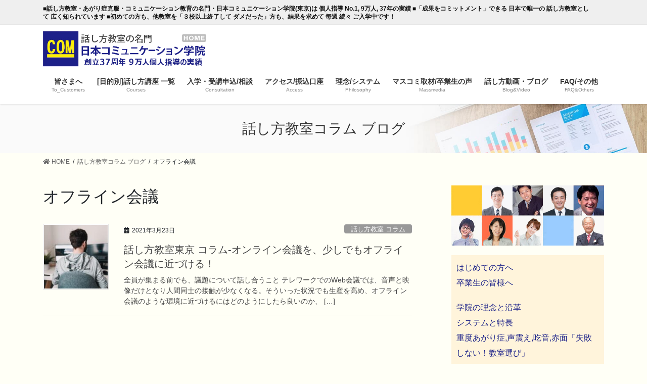

--- FILE ---
content_type: text/html; charset=UTF-8
request_url: https://www.comgakuin.jp/daily_news-tag/offline-kaigi/
body_size: 16385
content:
<!DOCTYPE html>
<html lang="ja">
<head>
<meta charset="utf-8">
<meta http-equiv="X-UA-Compatible" content="IE=edge">
<meta name="viewport" content="width=device-width, initial-scale=1">
<title>オフライン会議 | 日本コミュニケーション学院(東京)</title>
<meta name='robots' content='max-image-preview:large' />
<meta name="keywords" content="会議,話し方教室,話し方,オンライン,オフライン,議題,話し合う,理解,音声,確認,ウェブ会議" />

<!-- All in One SEO Pack 2.12.1 by Michael Torbert of Semper Fi Web Design[186,220] -->
<link rel="canonical" href="https://www.comgakuin.jp/daily_news-tag/offline-kaigi/" />
			<script type="text/javascript" >
				window.ga=window.ga||function(){(ga.q=ga.q||[]).push(arguments)};ga.l=+new Date;
				ga('create', 'UA-5097140-2', 'auto');
				// Plugins
				
				ga('send', 'pageview');
			</script>
			<script async src="https://www.google-analytics.com/analytics.js"></script>
			<!-- /all in one seo pack -->
<link rel='dns-prefetch' href='//webfonts.xserver.jp' />
<link rel='dns-prefetch' href='//static.addtoany.com' />
<link rel='dns-prefetch' href='//s.w.org' />
<link rel="alternate" type="application/rss+xml" title="日本コミュニケーション学院(東京) &raquo; フィード" href="https://www.comgakuin.jp/feed/" />
<link rel="alternate" type="application/rss+xml" title="日本コミュニケーション学院(東京) &raquo; オフライン会議 タグ のフィード" href="https://www.comgakuin.jp/daily_news-tag/offline-kaigi/feed/" />
<meta name="description" content="オフライン会議 について 日本コミュニケーション学院(東京) ■話し方教室・あがり症克服・コミュニケーション教育の名門・日本コミュニケーション学院(東京)は 個人指導 No.1, 9万人, 37年の実績 ■「成果をコミットメント」できる 日本で唯一の 話し方教室として 広く知られています ■初めての方も、他教室を「３校以上終了して ダメだった」方も、結果を求めて 毎週 続々 ご入学中です！" /><script type="text/javascript">
window._wpemojiSettings = {"baseUrl":"https:\/\/s.w.org\/images\/core\/emoji\/13.1.0\/72x72\/","ext":".png","svgUrl":"https:\/\/s.w.org\/images\/core\/emoji\/13.1.0\/svg\/","svgExt":".svg","source":{"concatemoji":"https:\/\/www.comgakuin.jp\/wp-includes\/js\/wp-emoji-release.min.js?ver=5.9.12"}};
/*! This file is auto-generated */
!function(e,a,t){var n,r,o,i=a.createElement("canvas"),p=i.getContext&&i.getContext("2d");function s(e,t){var a=String.fromCharCode;p.clearRect(0,0,i.width,i.height),p.fillText(a.apply(this,e),0,0);e=i.toDataURL();return p.clearRect(0,0,i.width,i.height),p.fillText(a.apply(this,t),0,0),e===i.toDataURL()}function c(e){var t=a.createElement("script");t.src=e,t.defer=t.type="text/javascript",a.getElementsByTagName("head")[0].appendChild(t)}for(o=Array("flag","emoji"),t.supports={everything:!0,everythingExceptFlag:!0},r=0;r<o.length;r++)t.supports[o[r]]=function(e){if(!p||!p.fillText)return!1;switch(p.textBaseline="top",p.font="600 32px Arial",e){case"flag":return s([127987,65039,8205,9895,65039],[127987,65039,8203,9895,65039])?!1:!s([55356,56826,55356,56819],[55356,56826,8203,55356,56819])&&!s([55356,57332,56128,56423,56128,56418,56128,56421,56128,56430,56128,56423,56128,56447],[55356,57332,8203,56128,56423,8203,56128,56418,8203,56128,56421,8203,56128,56430,8203,56128,56423,8203,56128,56447]);case"emoji":return!s([10084,65039,8205,55357,56613],[10084,65039,8203,55357,56613])}return!1}(o[r]),t.supports.everything=t.supports.everything&&t.supports[o[r]],"flag"!==o[r]&&(t.supports.everythingExceptFlag=t.supports.everythingExceptFlag&&t.supports[o[r]]);t.supports.everythingExceptFlag=t.supports.everythingExceptFlag&&!t.supports.flag,t.DOMReady=!1,t.readyCallback=function(){t.DOMReady=!0},t.supports.everything||(n=function(){t.readyCallback()},a.addEventListener?(a.addEventListener("DOMContentLoaded",n,!1),e.addEventListener("load",n,!1)):(e.attachEvent("onload",n),a.attachEvent("onreadystatechange",function(){"complete"===a.readyState&&t.readyCallback()})),(n=t.source||{}).concatemoji?c(n.concatemoji):n.wpemoji&&n.twemoji&&(c(n.twemoji),c(n.wpemoji)))}(window,document,window._wpemojiSettings);
</script>
<style type="text/css">
img.wp-smiley,
img.emoji {
	display: inline !important;
	border: none !important;
	box-shadow: none !important;
	height: 1em !important;
	width: 1em !important;
	margin: 0 0.07em !important;
	vertical-align: -0.1em !important;
	background: none !important;
	padding: 0 !important;
}
</style>
	<link rel='stylesheet' id='vkExUnit_common_style-css'  href='https://www.comgakuin.jp/wp-content/plugins/vk-all-in-one-expansion-unit/assets/css/vkExUnit_style.css?ver=9.69.2.0' type='text/css' media='all' />
<style id='vkExUnit_common_style-inline-css' type='text/css'>
:root {--ver_page_top_button_url:url(https://www.comgakuin.jp/wp-content/plugins/vk-all-in-one-expansion-unit/assets/images/to-top-btn-icon.svg);}@font-face {font-weight: normal;font-style: normal;font-family: "vk_sns";src: url("https://www.comgakuin.jp/wp-content/plugins/vk-all-in-one-expansion-unit/inc/sns/icons/fonts/vk_sns.eot?-bq20cj");src: url("https://www.comgakuin.jp/wp-content/plugins/vk-all-in-one-expansion-unit/inc/sns/icons/fonts/vk_sns.eot?#iefix-bq20cj") format("embedded-opentype"),url("https://www.comgakuin.jp/wp-content/plugins/vk-all-in-one-expansion-unit/inc/sns/icons/fonts/vk_sns.woff?-bq20cj") format("woff"),url("https://www.comgakuin.jp/wp-content/plugins/vk-all-in-one-expansion-unit/inc/sns/icons/fonts/vk_sns.ttf?-bq20cj") format("truetype"),url("https://www.comgakuin.jp/wp-content/plugins/vk-all-in-one-expansion-unit/inc/sns/icons/fonts/vk_sns.svg?-bq20cj#vk_sns") format("svg");}
</style>
<link rel='stylesheet' id='wp-block-library-css'  href='https://www.comgakuin.jp/wp-includes/css/dist/block-library/style.min.css?ver=5.9.12' type='text/css' media='all' />
<style id='wp-block-library-inline-css' type='text/css'>
.has-text-align-justify{text-align:justify;}
</style>
<link rel='stylesheet' id='mediaelement-css'  href='https://www.comgakuin.jp/wp-includes/js/mediaelement/mediaelementplayer-legacy.min.css?ver=4.2.16' type='text/css' media='all' />
<link rel='stylesheet' id='wp-mediaelement-css'  href='https://www.comgakuin.jp/wp-includes/js/mediaelement/wp-mediaelement.min.css?ver=5.9.12' type='text/css' media='all' />
<style id='global-styles-inline-css' type='text/css'>
body{--wp--preset--color--black: #000000;--wp--preset--color--cyan-bluish-gray: #abb8c3;--wp--preset--color--white: #ffffff;--wp--preset--color--pale-pink: #f78da7;--wp--preset--color--vivid-red: #cf2e2e;--wp--preset--color--luminous-vivid-orange: #ff6900;--wp--preset--color--luminous-vivid-amber: #fcb900;--wp--preset--color--light-green-cyan: #7bdcb5;--wp--preset--color--vivid-green-cyan: #00d084;--wp--preset--color--pale-cyan-blue: #8ed1fc;--wp--preset--color--vivid-cyan-blue: #0693e3;--wp--preset--color--vivid-purple: #9b51e0;--wp--preset--gradient--vivid-cyan-blue-to-vivid-purple: linear-gradient(135deg,rgba(6,147,227,1) 0%,rgb(155,81,224) 100%);--wp--preset--gradient--light-green-cyan-to-vivid-green-cyan: linear-gradient(135deg,rgb(122,220,180) 0%,rgb(0,208,130) 100%);--wp--preset--gradient--luminous-vivid-amber-to-luminous-vivid-orange: linear-gradient(135deg,rgba(252,185,0,1) 0%,rgba(255,105,0,1) 100%);--wp--preset--gradient--luminous-vivid-orange-to-vivid-red: linear-gradient(135deg,rgba(255,105,0,1) 0%,rgb(207,46,46) 100%);--wp--preset--gradient--very-light-gray-to-cyan-bluish-gray: linear-gradient(135deg,rgb(238,238,238) 0%,rgb(169,184,195) 100%);--wp--preset--gradient--cool-to-warm-spectrum: linear-gradient(135deg,rgb(74,234,220) 0%,rgb(151,120,209) 20%,rgb(207,42,186) 40%,rgb(238,44,130) 60%,rgb(251,105,98) 80%,rgb(254,248,76) 100%);--wp--preset--gradient--blush-light-purple: linear-gradient(135deg,rgb(255,206,236) 0%,rgb(152,150,240) 100%);--wp--preset--gradient--blush-bordeaux: linear-gradient(135deg,rgb(254,205,165) 0%,rgb(254,45,45) 50%,rgb(107,0,62) 100%);--wp--preset--gradient--luminous-dusk: linear-gradient(135deg,rgb(255,203,112) 0%,rgb(199,81,192) 50%,rgb(65,88,208) 100%);--wp--preset--gradient--pale-ocean: linear-gradient(135deg,rgb(255,245,203) 0%,rgb(182,227,212) 50%,rgb(51,167,181) 100%);--wp--preset--gradient--electric-grass: linear-gradient(135deg,rgb(202,248,128) 0%,rgb(113,206,126) 100%);--wp--preset--gradient--midnight: linear-gradient(135deg,rgb(2,3,129) 0%,rgb(40,116,252) 100%);--wp--preset--duotone--dark-grayscale: url('#wp-duotone-dark-grayscale');--wp--preset--duotone--grayscale: url('#wp-duotone-grayscale');--wp--preset--duotone--purple-yellow: url('#wp-duotone-purple-yellow');--wp--preset--duotone--blue-red: url('#wp-duotone-blue-red');--wp--preset--duotone--midnight: url('#wp-duotone-midnight');--wp--preset--duotone--magenta-yellow: url('#wp-duotone-magenta-yellow');--wp--preset--duotone--purple-green: url('#wp-duotone-purple-green');--wp--preset--duotone--blue-orange: url('#wp-duotone-blue-orange');--wp--preset--font-size--small: 13px;--wp--preset--font-size--medium: 20px;--wp--preset--font-size--large: 36px;--wp--preset--font-size--x-large: 42px;}.has-black-color{color: var(--wp--preset--color--black) !important;}.has-cyan-bluish-gray-color{color: var(--wp--preset--color--cyan-bluish-gray) !important;}.has-white-color{color: var(--wp--preset--color--white) !important;}.has-pale-pink-color{color: var(--wp--preset--color--pale-pink) !important;}.has-vivid-red-color{color: var(--wp--preset--color--vivid-red) !important;}.has-luminous-vivid-orange-color{color: var(--wp--preset--color--luminous-vivid-orange) !important;}.has-luminous-vivid-amber-color{color: var(--wp--preset--color--luminous-vivid-amber) !important;}.has-light-green-cyan-color{color: var(--wp--preset--color--light-green-cyan) !important;}.has-vivid-green-cyan-color{color: var(--wp--preset--color--vivid-green-cyan) !important;}.has-pale-cyan-blue-color{color: var(--wp--preset--color--pale-cyan-blue) !important;}.has-vivid-cyan-blue-color{color: var(--wp--preset--color--vivid-cyan-blue) !important;}.has-vivid-purple-color{color: var(--wp--preset--color--vivid-purple) !important;}.has-black-background-color{background-color: var(--wp--preset--color--black) !important;}.has-cyan-bluish-gray-background-color{background-color: var(--wp--preset--color--cyan-bluish-gray) !important;}.has-white-background-color{background-color: var(--wp--preset--color--white) !important;}.has-pale-pink-background-color{background-color: var(--wp--preset--color--pale-pink) !important;}.has-vivid-red-background-color{background-color: var(--wp--preset--color--vivid-red) !important;}.has-luminous-vivid-orange-background-color{background-color: var(--wp--preset--color--luminous-vivid-orange) !important;}.has-luminous-vivid-amber-background-color{background-color: var(--wp--preset--color--luminous-vivid-amber) !important;}.has-light-green-cyan-background-color{background-color: var(--wp--preset--color--light-green-cyan) !important;}.has-vivid-green-cyan-background-color{background-color: var(--wp--preset--color--vivid-green-cyan) !important;}.has-pale-cyan-blue-background-color{background-color: var(--wp--preset--color--pale-cyan-blue) !important;}.has-vivid-cyan-blue-background-color{background-color: var(--wp--preset--color--vivid-cyan-blue) !important;}.has-vivid-purple-background-color{background-color: var(--wp--preset--color--vivid-purple) !important;}.has-black-border-color{border-color: var(--wp--preset--color--black) !important;}.has-cyan-bluish-gray-border-color{border-color: var(--wp--preset--color--cyan-bluish-gray) !important;}.has-white-border-color{border-color: var(--wp--preset--color--white) !important;}.has-pale-pink-border-color{border-color: var(--wp--preset--color--pale-pink) !important;}.has-vivid-red-border-color{border-color: var(--wp--preset--color--vivid-red) !important;}.has-luminous-vivid-orange-border-color{border-color: var(--wp--preset--color--luminous-vivid-orange) !important;}.has-luminous-vivid-amber-border-color{border-color: var(--wp--preset--color--luminous-vivid-amber) !important;}.has-light-green-cyan-border-color{border-color: var(--wp--preset--color--light-green-cyan) !important;}.has-vivid-green-cyan-border-color{border-color: var(--wp--preset--color--vivid-green-cyan) !important;}.has-pale-cyan-blue-border-color{border-color: var(--wp--preset--color--pale-cyan-blue) !important;}.has-vivid-cyan-blue-border-color{border-color: var(--wp--preset--color--vivid-cyan-blue) !important;}.has-vivid-purple-border-color{border-color: var(--wp--preset--color--vivid-purple) !important;}.has-vivid-cyan-blue-to-vivid-purple-gradient-background{background: var(--wp--preset--gradient--vivid-cyan-blue-to-vivid-purple) !important;}.has-light-green-cyan-to-vivid-green-cyan-gradient-background{background: var(--wp--preset--gradient--light-green-cyan-to-vivid-green-cyan) !important;}.has-luminous-vivid-amber-to-luminous-vivid-orange-gradient-background{background: var(--wp--preset--gradient--luminous-vivid-amber-to-luminous-vivid-orange) !important;}.has-luminous-vivid-orange-to-vivid-red-gradient-background{background: var(--wp--preset--gradient--luminous-vivid-orange-to-vivid-red) !important;}.has-very-light-gray-to-cyan-bluish-gray-gradient-background{background: var(--wp--preset--gradient--very-light-gray-to-cyan-bluish-gray) !important;}.has-cool-to-warm-spectrum-gradient-background{background: var(--wp--preset--gradient--cool-to-warm-spectrum) !important;}.has-blush-light-purple-gradient-background{background: var(--wp--preset--gradient--blush-light-purple) !important;}.has-blush-bordeaux-gradient-background{background: var(--wp--preset--gradient--blush-bordeaux) !important;}.has-luminous-dusk-gradient-background{background: var(--wp--preset--gradient--luminous-dusk) !important;}.has-pale-ocean-gradient-background{background: var(--wp--preset--gradient--pale-ocean) !important;}.has-electric-grass-gradient-background{background: var(--wp--preset--gradient--electric-grass) !important;}.has-midnight-gradient-background{background: var(--wp--preset--gradient--midnight) !important;}.has-small-font-size{font-size: var(--wp--preset--font-size--small) !important;}.has-medium-font-size{font-size: var(--wp--preset--font-size--medium) !important;}.has-large-font-size{font-size: var(--wp--preset--font-size--large) !important;}.has-x-large-font-size{font-size: var(--wp--preset--font-size--x-large) !important;}
</style>
<link rel='stylesheet' id='extendify-sdk-utility-classes-css'  href='https://www.comgakuin.jp/wp-content/plugins/ml-slider/extendify-sdk/public/build/extendify-utilities.css?ver=13.4' type='text/css' media='all' />
<link rel='stylesheet' id='default-icon-styles-css'  href='https://www.comgakuin.jp/wp-content/plugins/svg-vector-icon-plugin/public/../admin/css/wordpress-svg-icon-plugin-style.min.css?ver=5.9.12' type='text/css' media='all' />
<link rel='stylesheet' id='bootstrap-4-style-css'  href='https://www.comgakuin.jp/wp-content/themes/lightning-pro/library/bootstrap-4/css/bootstrap.min.css?ver=4.5.0' type='text/css' media='all' />
<link rel='stylesheet' id='lightning-common-style-css'  href='https://www.comgakuin.jp/wp-content/themes/lightning-pro/assets/css/common.css?ver=8.12.10' type='text/css' media='all' />
<style id='lightning-common-style-inline-css' type='text/css'>
/* vk-mobile-nav */:root {--vk-mobile-nav-menu-btn-bg-src: url("https://www.comgakuin.jp/wp-content/themes/lightning-pro/inc/vk-mobile-nav/package/images/vk-menu-btn-black.svg");--vk-mobile-nav-menu-btn-close-bg-src: url("https://www.comgakuin.jp/wp-content/themes/lightning-pro/inc/vk-mobile-nav/package/images/vk-menu-close-black.svg");--vk-menu-acc-icon-open-black-bg-src: url("https://www.comgakuin.jp/wp-content/themes/lightning-pro/inc/vk-mobile-nav/package/images/vk-menu-acc-icon-open-black.svg");--vk-menu-acc-icon-open-white-bg-src: url("https://www.comgakuin.jp/wp-content/themes/lightning-pro/inc/vk-mobile-nav/package/images/vk-menu-acc-icon-open-white.svg");--vk-menu-acc-icon-close-black-bg-src: url("https://www.comgakuin.jp/wp-content/themes/lightning-pro/inc/vk-mobile-nav/package/images/vk-menu-close-black.svg");--vk-menu-acc-icon-close-white-bg-src: url("https://www.comgakuin.jp/wp-content/themes/lightning-pro/inc/vk-mobile-nav/package/images/vk-menu-close-white.svg");}
</style>
<link rel='stylesheet' id='lightning-design-style-css'  href='https://www.comgakuin.jp/wp-content/themes/lightning-pro/design-skin/origin2/css/style.css?ver=8.12.10' type='text/css' media='all' />
<style id='lightning-design-style-inline-css' type='text/css'>
/* ltg common custom */:root {--vk-menu-acc-btn-border-color:#333;--vk-color-primary:#1c2189;--color-key:#1c2189;--color-key-dark:#1c2189;}.bbp-submit-wrapper .button.submit { background-color:#1c2189 ; }.bbp-submit-wrapper .button.submit:hover { background-color:#1c2189 ; }.veu_color_txt_key { color:#1c2189 ; }.veu_color_bg_key { background-color:#1c2189 ; }.veu_color_border_key { border-color:#1c2189 ; }.btn-default { border-color:#1c2189;color:#1c2189;}.btn-default:focus,.btn-default:hover { border-color:#1c2189;background-color: #1c2189; }.wp-block-search__button,.btn-primary { background-color:#1c2189;border-color:#1c2189; }.wp-block-search__button:focus,.wp-block-search__button:hover,.btn-primary:not(:disabled):not(.disabled):active,.btn-primary:focus,.btn-primary:hover { background-color:#1c2189;border-color:#1c2189; }.btn-outline-primary { color : #1c2189 ; border-color:#1c2189; }.btn-outline-primary:not(:disabled):not(.disabled):active,.btn-outline-primary:focus,.btn-outline-primary:hover { color : #fff; background-color:#1c2189;border-color:#1c2189; }a { color:#1c2189; }
.tagcloud a:before { font-family: "Font Awesome 5 Free";content: "\f02b";font-weight: bold; }
/* page header */:root{--vk-page-header-url : url(https://www.comgakuin.jp/wp-content/themes/lightning-pro/inc/vk-page-header/package/images/header-sample-biz.jpg);}@media ( max-width:575.98px ){:root{--vk-page-header-url : url(https://www.comgakuin.jp/wp-content/themes/lightning-pro/inc/vk-page-header/package/images/header-sample-biz.jpg);}}.page-header{ position:relative;color:#333;background: var(--vk-page-header-url, url(https://www.comgakuin.jp/wp-content/themes/lightning-pro/inc/vk-page-header/package/images/header-sample-biz.jpg) ) no-repeat 50% center;background-size: cover;}
/* Font switch */.navbar-brand.siteHeader_logo{ font-family:"游ゴシック Medium","Yu Gothic Medium","游ゴシック体",YuGothic,"ヒラギノ角ゴ ProN W3", Hiragino Kaku Gothic ProN,sans-serif;font-display: swap;}.gMenu_name,.vk-mobile-nav .menu,.mobile-fix-nav-menu{ font-family:"游ゴシック Medium","Yu Gothic Medium","游ゴシック体",YuGothic,"ヒラギノ角ゴ ProN W3", Hiragino Kaku Gothic ProN,sans-serif;font-display: swap;}.gMenu_description{ font-family:"游ゴシック Medium","Yu Gothic Medium","游ゴシック体",YuGothic,"ヒラギノ角ゴ ProN W3", Hiragino Kaku Gothic ProN,sans-serif;font-display: swap;}h1,h2,h3,h4,h5,h6,dt,.page-header_pageTitle,.mainSection-title,.subSection-title,.veu_leadTxt,.lead{ font-family:"游ゴシック Medium","Yu Gothic Medium","游ゴシック体",YuGothic,"ヒラギノ角ゴ ProN W3", Hiragino Kaku Gothic ProN,sans-serif;font-display: swap;}body{ font-family:"游ゴシック Medium","Yu Gothic Medium","游ゴシック体",YuGothic,"ヒラギノ角ゴ ProN W3", Hiragino Kaku Gothic ProN,sans-serif;font-display: swap;}
.vk-campaign-text{background:#eab010;color:#fff;}.vk-campaign-text_btn,.vk-campaign-text_btn:link,.vk-campaign-text_btn:visited,.vk-campaign-text_btn:focus,.vk-campaign-text_btn:active{background:#fff;color:#4c4c4c;}a.vk-campaign-text_btn:hover{background:#eab010;color:#fff;}.vk-campaign-text_link,.vk-campaign-text_link:link,.vk-campaign-text_link:hover,.vk-campaign-text_link:visited,.vk-campaign-text_link:active,.vk-campaign-text_link:focus{color:#fff;}
.media .media-body .media-heading a:hover { color:#1c2189; }@media (min-width: 768px){.gMenu > li:before,.gMenu > li.menu-item-has-children::after { border-bottom-color:#1c2189 }.gMenu li li { background-color:#1c2189 }.gMenu li li a:hover { background-color:#1c2189; }} /* @media (min-width: 768px) */h2,.mainSection-title { border-top-color:#1c2189; }h3:after,.subSection-title:after { border-bottom-color:#1c2189; }ul.page-numbers li span.page-numbers.current,.page-link dl .post-page-numbers.current { background-color:#1c2189; }.pager li > a { border-color:#1c2189;color:#1c2189;}.pager li > a:hover { background-color:#1c2189;color:#fff;}.siteFooter { border-top-color:#1c2189; }dt { border-left-color:#1c2189; }:root {--g_nav_main_acc_icon_open_url:url(https://www.comgakuin.jp/wp-content/themes/lightning-pro/inc/vk-mobile-nav/package/images/vk-menu-acc-icon-open-black.svg);--g_nav_main_acc_icon_close_url: url(https://www.comgakuin.jp/wp-content/themes/lightning-pro/inc/vk-mobile-nav/package/images/vk-menu-close-black.svg);--g_nav_sub_acc_icon_open_url: url(https://www.comgakuin.jp/wp-content/themes/lightning-pro/inc/vk-mobile-nav/package/images/vk-menu-acc-icon-open-white.svg);--g_nav_sub_acc_icon_close_url: url(https://www.comgakuin.jp/wp-content/themes/lightning-pro/inc/vk-mobile-nav/package/images/vk-menu-close-white.svg);}
</style>
<link rel='stylesheet' id='lightning-theme-style-css'  href='https://www.comgakuin.jp/wp-content/themes/lightning-pro-child-sample/style.css?ver=8.12.10' type='text/css' media='all' />
<link rel='stylesheet' id='vk-media-posts-style-css'  href='https://www.comgakuin.jp/wp-content/themes/lightning-pro/inc/media-posts/package/css/media-posts.css?ver=1.2' type='text/css' media='all' />
<link rel='stylesheet' id='vk-font-awesome-css'  href='https://www.comgakuin.jp/wp-content/themes/lightning-pro/inc/font-awesome/package/versions/5/css/all.min.css?ver=5.13.0' type='text/css' media='all' />
<link rel='stylesheet' id='addtoany-css'  href='https://www.comgakuin.jp/wp-content/plugins/add-to-any/addtoany.min.css?ver=1.15' type='text/css' media='all' />
<link rel='stylesheet' id='jetpack_css-css'  href='https://www.comgakuin.jp/wp-content/plugins/jetpack/css/jetpack.css?ver=10.4.2' type='text/css' media='all' />
<script type='text/javascript' src='https://www.comgakuin.jp/wp-includes/js/jquery/jquery.min.js?ver=3.6.0' id='jquery-core-js'></script>
<script type='text/javascript' src='https://www.comgakuin.jp/wp-includes/js/jquery/jquery-migrate.min.js?ver=3.3.2' id='jquery-migrate-js'></script>
<script type='text/javascript' src='//webfonts.xserver.jp/js/xserver.js?ver=1.2.4' id='typesquare_std-js'></script>
<script type='text/javascript' id='addtoany-core-js-before'>
window.a2a_config=window.a2a_config||{};a2a_config.callbacks=[];a2a_config.overlays=[];a2a_config.templates={};a2a_localize = {
	Share: "共有",
	Save: "ブックマーク",
	Subscribe: "購読",
	Email: "メール",
	Bookmark: "ブックマーク",
	ShowAll: "すべて表示する",
	ShowLess: "小さく表示する",
	FindServices: "サービスを探す",
	FindAnyServiceToAddTo: "追加するサービスを今すぐ探す",
	PoweredBy: "Powered by",
	ShareViaEmail: "メールでシェアする",
	SubscribeViaEmail: "メールで購読する",
	BookmarkInYourBrowser: "ブラウザにブックマーク",
	BookmarkInstructions: "このページをブックマークするには、 Ctrl+D または \u2318+D を押下。",
	AddToYourFavorites: "お気に入りに追加",
	SendFromWebOrProgram: "任意のメールアドレスまたはメールプログラムから送信",
	EmailProgram: "メールプログラム",
	More: "詳細&#8230;",
	ThanksForSharing: "共有ありがとうございます !",
	ThanksForFollowing: "フォローありがとうございます !"
};
</script>
<script type='text/javascript' async src='https://static.addtoany.com/menu/page.js' id='addtoany-core-js'></script>
<script type='text/javascript' async src='https://www.comgakuin.jp/wp-content/plugins/add-to-any/addtoany.min.js?ver=1.1' id='addtoany-jquery-js'></script>
<link rel="https://api.w.org/" href="https://www.comgakuin.jp/wp-json/" /><link rel="EditURI" type="application/rsd+xml" title="RSD" href="https://www.comgakuin.jp/xmlrpc.php?rsd" />
<link rel="wlwmanifest" type="application/wlwmanifest+xml" href="https://www.comgakuin.jp/wp-includes/wlwmanifest.xml" /> 
<meta name="generator" content="WordPress 5.9.12" />
<!-- Google Tag Manager -->
<script>(function(w,d,s,l,i){w[l]=w[l]||[];w[l].push({'gtm.start':
new Date().getTime(),event:'gtm.js'});var f=d.getElementsByTagName(s)[0],
j=d.createElement(s),dl=l!='dataLayer'?'&l='+l:'';j.async=true;j.src=
'https://www.googletagmanager.com/gtm.js?id='+i+dl;f.parentNode.insertBefore(j,f);
})(window,document,'script','dataLayer','GTM-NN7KW2J');</script>
<!-- End Google Tag Manager -->

<!-- Global site tag (gtag.js) - Google Analytics -->
<script async src="https://www.googletagmanager.com/gtag/js?id=G-X63PP53599"></script>
<script>
  window.dataLayer = window.dataLayer || [];
  function gtag(){dataLayer.push(arguments);}
  gtag('js', new Date());

  gtag('config', 'G-X63PP53599');
</script><style type='text/css'>img#wpstats{display:none}</style>
		<style id="lightning-color-custom-for-plugins" type="text/css">/* ltg theme common */.color_key_bg,.color_key_bg_hover:hover{background-color: #1c2189;}.color_key_txt,.color_key_txt_hover:hover{color: #1c2189;}.color_key_border,.color_key_border_hover:hover{border-color: #1c2189;}.color_key_dark_bg,.color_key_dark_bg_hover:hover{background-color: #1c2189;}.color_key_dark_txt,.color_key_dark_txt_hover:hover{color: #1c2189;}.color_key_dark_border,.color_key_dark_border_hover:hover{border-color: #1c2189;}</style>
<!-- Jetpack Open Graph Tags -->
<meta property="og:type" content="website" />
<meta property="og:title" content="オフライン会議 | 日本コミュニケーション学院(東京)" />
<meta property="og:url" content="https://www.comgakuin.jp/daily_news-tag/offline-kaigi/" />
<meta property="og:site_name" content="日本コミュニケーション学院(東京)" />
<meta property="og:image" content="https://www.comgakuin.jp/wp-content/uploads/cropped-rogo01.png" />
<meta property="og:image:width" content="512" />
<meta property="og:image:height" content="512" />
<meta property="og:image:alt" content="" />
<meta property="og:locale" content="ja_JP" />
<meta name="twitter:creator" content="@japancomgroup" />

<!-- End Jetpack Open Graph Tags -->
<!-- [ VK All in One Expansion Unit OGP ] -->
<meta property="og:site_name" content="日本コミュニケーション学院(東京)" />
<meta property="og:url" content="https://www.comgakuin.jp/daily_news/meeting-communication-210322" />
<meta property="og:title" content="話し方教室東京 コラム-オンライン会議を、少しでもオフライン会議に近づける！ | 日本コミュニケーション学院(東京)" />
<meta property="og:description" content="オフライン会議 について 日本コミュニケーション学院(東京) ■話し方教室・あがり症克服・コミュニケーション教育の名門・日本コミュニケーション学院(東京)は 個人指導 No.1, 9万人, 37年の実績 ■「成果をコミットメント」できる 日本で唯一の 話し方教室として 広く知られています ■初めての方も、他教室を「３校以上終了して ダメだった」方も、結果を求めて 毎週 続々 ご入学中です！" />
<meta property="og:type" content="article" />
<!-- [ / VK All in One Expansion Unit OGP ] -->
<!-- [ VK All in One Expansion Unit twitter card ] -->
<meta name="twitter:card" content="summary_large_image">
<meta name="twitter:description" content="オフライン会議 について 日本コミュニケーション学院(東京) ■話し方教室・あがり症克服・コミュニケーション教育の名門・日本コミュニケーション学院(東京)は 個人指導 No.1, 9万人, 37年の実績 ■「成果をコミットメント」できる 日本で唯一の 話し方教室として 広く知られています ■初めての方も、他教室を「３校以上終了して ダメだった」方も、結果を求めて 毎週 続々 ご入学中です！">
<meta name="twitter:title" content="話し方教室東京 コラム-オンライン会議を、少しでもオフライン会議に近づける！ | 日本コミュニケーション学院(東京)">
<meta name="twitter:url" content="https://www.comgakuin.jp/daily_news/meeting-communication-210322">
	<meta name="twitter:domain" content="www.comgakuin.jp">
	<!-- [ / VK All in One Expansion Unit twitter card ] -->
	<link rel="icon" href="https://www.comgakuin.jp/wp-content/uploads/cropped-rogo01-32x32.png" sizes="32x32" />
<link rel="icon" href="https://www.comgakuin.jp/wp-content/uploads/cropped-rogo01-192x192.png" sizes="192x192" />
<link rel="apple-touch-icon" href="https://www.comgakuin.jp/wp-content/uploads/cropped-rogo01-180x180.png" />
<meta name="msapplication-TileImage" content="https://www.comgakuin.jp/wp-content/uploads/cropped-rogo01-270x270.png" />
<style type="text/css">/* VK CSS Customize */.wp-block-search input.wp-block-search__input { width: 62%;}.publicity { padding-right: 5px; padding-left: 5px; margin-bottom: 10px;}.but03 { padding: 8px 16px; display: inline-block; text-decoration: none; text-align: center; border: 1px solid #8d8d8d; margin: 9px 0 13px 0; background: #1d1f89; color: #fff; border-radius: 4px;}.but01:hover,.but02:hover,.but03:hover{background: #1014e6; text-decoration: none; display: inline-block; color: #fff;}.vi01 { float: left; margin-right: 20px; padding-right: 10px; border-right: 1px solid #1d1f89; font-weight: bold;}.bu01 a { color: #fff;}.bu01 { width: 179px; background: #1d1f89; padding: 8px; color: #fff; border-radius: 3px; font-size: 18px; text-align: center; font-weight: bold; margin-right: auto; margin-left: auto;}.bu01:hover { background: #4446c2fa;}.bu01 a:hover { color: #fff; text-decoration: none;}.lnav { text-align: center; font-weight: bold;}.bar1 { border-top: 1px solid #dfdfdf;}.metaslider.ms-theme-cubic.ms-is-small { padding-bottom: 0px!important;}#topunder_slide { border-bottom: 1px solid #e4e4e4;}.sl:hover { background: #ffbf60;}.siteContent { padding: 2em 0 3.5em;}.carousel-inner>.item.active {display: none;}.carousel { border-bottom: 0px solid #e5e5e5;}footer { background-color: #f5f5f5;}.sectionBox { padding-bottom: 5px;}.siteContent_after { background: #F8F8F8;}.menu-footer-nav-container { font-size: 14px;}.gMenu_name { font-size: 90%; font-weight: bold;}.siteHeader .container { padding-top: 8px; padding-bottom: 5px;}.navbar-brand img { max-height: 70px;}body {background-color: #fffff6;}nav { font-size: 16px;}.headerTop { color: #111; background-color: #efefef; font-weight: bold;}.siteHeader { background: #fff;}ul.gMenu>li>a { background: #fff;}.mainSection-title { background: #3348b4; padding: 2px 14px; border-top: 0px;}.text01 { background: #fff3de; font-size: 92%; padding: 19px; margin-bottom: 16px; border: 1px solid #f5f5f5;}.red30 { color: #cc0000; font-weight: bold; font-size: 22px;}.red20 { color: #cc0000; font-weight: bold; font-size: 19px;}.red10 { color: #cc0000; font-weight: bold; font-size: 15px;}.blue30 { color: #000099; font-weight: bold; font-size: 22px;}.blue20 { color: #000099; font-weight: bold; font-size: 19px;}.blue10 { color: #000099; font-weight: bold; font-size: 15px;}h2 { background: #1d1f89; color: #fff; font-size: 20px; border: 1px solid #c8c8c8; font-weight: bold; border-bottom: none!important; padding: 9px 13px 8px;}h3 { background: #ececec; color: #424242; border-bottom: 0px; margin: 15px 0px; padding: 10px 12px; font-size: 22px;}.subSection-title:after, h3:after { border-bottom: 0px;}h4 { padding: 8px 12px 10px; background-color: #edeeef; font-size: 117%; color: #383838;}.topk { margin-top: -7px; margin-bottom: 5px; color: #181883; font-weight: bold; font-size: 13px;padding-left: 5px; padding-right: 5px;}.toph2 { background: #ed7200; font-size: 19px; padding: 1px 10px; border-top: none; color: #fff;margin-bottom: 0px;}.but01 { padding: 5px; display: block; text-decoration: none; text-align: center; border: 1px solid #9d9d9d; width: 225px; margin: 13px auto 10px auto; background: #ffffff; color: #404040; font-weight: bold;}.but01:hover { background: #ffbf60; text-decoration: none; display: block; color: #fff;}.top_bks { font-size: 77%; padding: 2px; text-align: left; background: #fff; margin: 0px 10px; border: 1px solid #f7f7f7;}.top_bk { background: #f1f1f1; text-align: center; margin: 10px;}.top_bk:hover { background: #fff;}@media screen and (max-width: 480px) {.PCview { display: none; }}@media screen and (min-width: 481px) {.MBview { display: none; }}@media screen and (max-width: 569px) {.float50,.float33,.float66 { width:100%;float:left; display: block; margin: 12px 0;}}@media screen and (min-width: 570px) {.float50 { width:47%;float:left; display: block; margin-bottom: 20px; }}.clearfix:after { content: ""; display: block; clear: both;}a:hover img.ow{ cursor:pointer; filter: alpha(opacity=60); -ms-filter: "alpha(opacity=60)"; -moz-opacity:0.6; -khtml-opacity: 0.6; opacity:0.6; zoom:1;}.t-left { width: 30%;}.t-right { width: 70%;}@media screen and (max-width: 650px) {.t-left { width: 100%; display: block;}.t-right { width: 100%; display: block;}}.button01 { padding: 9px 24px; font-size: 17px; width: 205px;margin: 10px 0px;}.wrap { background-color: #fff; overflow-y: scroll; width: 100%; height: 200px;border: 1px solid #e9e9e9;margin-bottom: 12px; font-size: 80%; padding: 6px;}/* End VK CSS Customize */</style>
			
</head>
<body class="archive tax-daily_news-tag term-offline-kaigi term-1647 post-type-daily_news sidebar-fix sidebar-fix-priority-top bootstrap4 device-pc fa_v5_css">
<a class="skip-link screen-reader-text" href="#main">コンテンツに移動</a>
<a class="skip-link screen-reader-text" href="#vk-mobile-nav">ナビゲーションに移動</a>
<!-- Google Tag Manager (noscript) -->
<noscript><iframe src="https://www.googletagmanager.com/ns.html?id=GTM-NN7KW2J"
height="0" width="0" style="display:none;visibility:hidden"></iframe></noscript>
<!-- End Google Tag Manager (noscript) --><svg xmlns="http://www.w3.org/2000/svg" viewBox="0 0 0 0" width="0" height="0" focusable="false" role="none" style="visibility: hidden; position: absolute; left: -9999px; overflow: hidden;" ><defs><filter id="wp-duotone-dark-grayscale"><feColorMatrix color-interpolation-filters="sRGB" type="matrix" values=" .299 .587 .114 0 0 .299 .587 .114 0 0 .299 .587 .114 0 0 .299 .587 .114 0 0 " /><feComponentTransfer color-interpolation-filters="sRGB" ><feFuncR type="table" tableValues="0 0.49803921568627" /><feFuncG type="table" tableValues="0 0.49803921568627" /><feFuncB type="table" tableValues="0 0.49803921568627" /><feFuncA type="table" tableValues="1 1" /></feComponentTransfer><feComposite in2="SourceGraphic" operator="in" /></filter></defs></svg><svg xmlns="http://www.w3.org/2000/svg" viewBox="0 0 0 0" width="0" height="0" focusable="false" role="none" style="visibility: hidden; position: absolute; left: -9999px; overflow: hidden;" ><defs><filter id="wp-duotone-grayscale"><feColorMatrix color-interpolation-filters="sRGB" type="matrix" values=" .299 .587 .114 0 0 .299 .587 .114 0 0 .299 .587 .114 0 0 .299 .587 .114 0 0 " /><feComponentTransfer color-interpolation-filters="sRGB" ><feFuncR type="table" tableValues="0 1" /><feFuncG type="table" tableValues="0 1" /><feFuncB type="table" tableValues="0 1" /><feFuncA type="table" tableValues="1 1" /></feComponentTransfer><feComposite in2="SourceGraphic" operator="in" /></filter></defs></svg><svg xmlns="http://www.w3.org/2000/svg" viewBox="0 0 0 0" width="0" height="0" focusable="false" role="none" style="visibility: hidden; position: absolute; left: -9999px; overflow: hidden;" ><defs><filter id="wp-duotone-purple-yellow"><feColorMatrix color-interpolation-filters="sRGB" type="matrix" values=" .299 .587 .114 0 0 .299 .587 .114 0 0 .299 .587 .114 0 0 .299 .587 .114 0 0 " /><feComponentTransfer color-interpolation-filters="sRGB" ><feFuncR type="table" tableValues="0.54901960784314 0.98823529411765" /><feFuncG type="table" tableValues="0 1" /><feFuncB type="table" tableValues="0.71764705882353 0.25490196078431" /><feFuncA type="table" tableValues="1 1" /></feComponentTransfer><feComposite in2="SourceGraphic" operator="in" /></filter></defs></svg><svg xmlns="http://www.w3.org/2000/svg" viewBox="0 0 0 0" width="0" height="0" focusable="false" role="none" style="visibility: hidden; position: absolute; left: -9999px; overflow: hidden;" ><defs><filter id="wp-duotone-blue-red"><feColorMatrix color-interpolation-filters="sRGB" type="matrix" values=" .299 .587 .114 0 0 .299 .587 .114 0 0 .299 .587 .114 0 0 .299 .587 .114 0 0 " /><feComponentTransfer color-interpolation-filters="sRGB" ><feFuncR type="table" tableValues="0 1" /><feFuncG type="table" tableValues="0 0.27843137254902" /><feFuncB type="table" tableValues="0.5921568627451 0.27843137254902" /><feFuncA type="table" tableValues="1 1" /></feComponentTransfer><feComposite in2="SourceGraphic" operator="in" /></filter></defs></svg><svg xmlns="http://www.w3.org/2000/svg" viewBox="0 0 0 0" width="0" height="0" focusable="false" role="none" style="visibility: hidden; position: absolute; left: -9999px; overflow: hidden;" ><defs><filter id="wp-duotone-midnight"><feColorMatrix color-interpolation-filters="sRGB" type="matrix" values=" .299 .587 .114 0 0 .299 .587 .114 0 0 .299 .587 .114 0 0 .299 .587 .114 0 0 " /><feComponentTransfer color-interpolation-filters="sRGB" ><feFuncR type="table" tableValues="0 0" /><feFuncG type="table" tableValues="0 0.64705882352941" /><feFuncB type="table" tableValues="0 1" /><feFuncA type="table" tableValues="1 1" /></feComponentTransfer><feComposite in2="SourceGraphic" operator="in" /></filter></defs></svg><svg xmlns="http://www.w3.org/2000/svg" viewBox="0 0 0 0" width="0" height="0" focusable="false" role="none" style="visibility: hidden; position: absolute; left: -9999px; overflow: hidden;" ><defs><filter id="wp-duotone-magenta-yellow"><feColorMatrix color-interpolation-filters="sRGB" type="matrix" values=" .299 .587 .114 0 0 .299 .587 .114 0 0 .299 .587 .114 0 0 .299 .587 .114 0 0 " /><feComponentTransfer color-interpolation-filters="sRGB" ><feFuncR type="table" tableValues="0.78039215686275 1" /><feFuncG type="table" tableValues="0 0.94901960784314" /><feFuncB type="table" tableValues="0.35294117647059 0.47058823529412" /><feFuncA type="table" tableValues="1 1" /></feComponentTransfer><feComposite in2="SourceGraphic" operator="in" /></filter></defs></svg><svg xmlns="http://www.w3.org/2000/svg" viewBox="0 0 0 0" width="0" height="0" focusable="false" role="none" style="visibility: hidden; position: absolute; left: -9999px; overflow: hidden;" ><defs><filter id="wp-duotone-purple-green"><feColorMatrix color-interpolation-filters="sRGB" type="matrix" values=" .299 .587 .114 0 0 .299 .587 .114 0 0 .299 .587 .114 0 0 .299 .587 .114 0 0 " /><feComponentTransfer color-interpolation-filters="sRGB" ><feFuncR type="table" tableValues="0.65098039215686 0.40392156862745" /><feFuncG type="table" tableValues="0 1" /><feFuncB type="table" tableValues="0.44705882352941 0.4" /><feFuncA type="table" tableValues="1 1" /></feComponentTransfer><feComposite in2="SourceGraphic" operator="in" /></filter></defs></svg><svg xmlns="http://www.w3.org/2000/svg" viewBox="0 0 0 0" width="0" height="0" focusable="false" role="none" style="visibility: hidden; position: absolute; left: -9999px; overflow: hidden;" ><defs><filter id="wp-duotone-blue-orange"><feColorMatrix color-interpolation-filters="sRGB" type="matrix" values=" .299 .587 .114 0 0 .299 .587 .114 0 0 .299 .587 .114 0 0 .299 .587 .114 0 0 " /><feComponentTransfer color-interpolation-filters="sRGB" ><feFuncR type="table" tableValues="0.098039215686275 1" /><feFuncG type="table" tableValues="0 0.66274509803922" /><feFuncB type="table" tableValues="0.84705882352941 0.41960784313725" /><feFuncA type="table" tableValues="1 1" /></feComponentTransfer><feComposite in2="SourceGraphic" operator="in" /></filter></defs></svg><header class="siteHeader">
	<div class="headerTop" id="headerTop"><div class="container"><p class="headerTop_description">■話し方教室・あがり症克服・コミュニケーション教育の名門・日本コミュニケーション学院(東京)は 個人指導 No.1, 9万人, 37年の実績 ■「成果をコミットメント」できる 日本で唯一の 話し方教室として 広く知られています ■初めての方も、他教室を「３校以上終了して ダメだった」方も、結果を求めて 毎週 続々 ご入学中です！</p></div><!-- [ / .container ] --></div><!-- [ / #headerTop  ] -->	<div class="container siteHeadContainer">
		<div class="navbar-header">
						<p class="navbar-brand siteHeader_logo">
			<a href="https://www.comgakuin.jp/">
				<span><img src="https://www.comgakuin.jp/wp-content/uploads/logo6_header.png" alt="日本コミュニケーション学院(東京)" /></span>
			</a>
			</p>
					</div>

					<div id="gMenu_outer" class="gMenu_outer">
				<nav class="menu-%e3%83%a1%e3%82%a4%e3%83%b3%e3%83%a1%e3%83%8b%e3%83%a5%e3%83%bc-container"><ul id="menu-%e3%83%a1%e3%82%a4%e3%83%b3%e3%83%a1%e3%83%8b%e3%83%a5%e3%83%bc" class="menu gMenu vk-menu-acc"><li id="menu-item-3213" class="menu-item menu-item-type-post_type menu-item-object-page menu-item-has-children"><a href="https://www.comgakuin.jp/about/"><strong class="gMenu_name">皆さまへ</strong><span class="gMenu_description">To_Customers</span></a>
<ul class="sub-menu">
	<li id="menu-item-49113" class="menu-item menu-item-type-post_type menu-item-object-page"><a href="https://www.comgakuin.jp/about/">はじめての方へ</a></li>
	<li id="menu-item-5796" class="menu-item menu-item-type-post_type menu-item-object-page"><a href="https://www.comgakuin.jp/tograduates/">卒業生の方へ</a></li>
</ul>
</li>
<li id="menu-item-41" class="menu-item menu-item-type-post_type menu-item-object-page menu-item-has-children"><a href="https://www.comgakuin.jp/course/"><strong class="gMenu_name">[目的別]話し方講座 一覧</strong><span class="gMenu_description">Courses</span></a>
<ul class="sub-menu">
	<li id="menu-item-49115" class="menu-item menu-item-type-post_type menu-item-object-page"><a href="https://www.comgakuin.jp/course/">話し方講座 一覧</a></li>
	<li id="menu-item-49114" class="menu-item menu-item-type-post_type menu-item-object-page"><a href="https://www.comgakuin.jp/select">簡単！自分でできる・講座選択</a></li>
	<li id="menu-item-25380" class="menu-item menu-item-type-post_type menu-item-object-page"><a href="https://www.comgakuin.jp/https%3A/www.comgakuin.jp/bestclassroom/">「失敗しない！教室選び」　　　　　　重度あがり症,声震え,吃音,どもり,赤面</a></li>
</ul>
</li>
<li id="menu-item-42" class="menu-item menu-item-type-post_type menu-item-object-page"><a href="https://www.comgakuin.jp/consultation/"><strong class="gMenu_name">入学・受講申込/相談</strong><span class="gMenu_description">Consultation</span></a></li>
<li id="menu-item-26875" class="menu-item menu-item-type-post_type menu-item-object-page"><a href="https://www.comgakuin.jp/access/"><strong class="gMenu_name">アクセス/振込口座</strong><span class="gMenu_description">Access</span></a></li>
<li id="menu-item-25393" class="menu-item menu-item-type-post_type menu-item-object-page menu-item-has-children"><a href="https://www.comgakuin.jp/https%3A/www.comgakuin.jp/philosophy/"><strong class="gMenu_name">理念/システム</strong><span class="gMenu_description">Philosophy</span></a>
<ul class="sub-menu">
	<li id="menu-item-42216" class="menu-item menu-item-type-post_type menu-item-object-page"><a href="https://www.comgakuin.jp/https%3A/www.comgakuin.jp/philosophy/">学院の理念と沿革</a></li>
	<li id="menu-item-25481" class="menu-item menu-item-type-post_type menu-item-object-page"><a href="https://www.comgakuin.jp/system">話し方教室(東京)｜システムと特長</a></li>
</ul>
</li>
<li id="menu-item-26895" class="menu-item menu-item-type-post_type menu-item-object-page menu-item-has-children"><a href="https://www.comgakuin.jp/massmedia/"><strong class="gMenu_name">マスコミ取材/卒業生の声</strong><span class="gMenu_description">Massmedia</span></a>
<ul class="sub-menu">
	<li id="menu-item-42217" class="menu-item menu-item-type-post_type menu-item-object-page"><a href="https://www.comgakuin.jp/massmedia/">マスコミの取材</a></li>
	<li id="menu-item-26896" class="menu-item menu-item-type-post_type menu-item-object-page"><a href="https://www.comgakuin.jp/voiceentrance/">卒業生の声</a></li>
</ul>
</li>
<li id="menu-item-42218" class="menu-item menu-item-type-custom menu-item-object-custom menu-item-has-children"><a href="/letter/"><strong class="gMenu_name">話し方動画・ブログ</strong><span class="gMenu_description">Blog&#038;Video</span></a>
<ul class="sub-menu">
	<li id="menu-item-33046" class="menu-item menu-item-type-post_type menu-item-object-page"><a href="https://www.comgakuin.jp/video">話し方100本動画</a></li>
	<li id="menu-item-3217" class="menu-item menu-item-type-custom menu-item-object-custom"><a href="/letter/">話し方教室教養講座 ブログ</a></li>
	<li id="menu-item-3218" class="menu-item menu-item-type-custom menu-item-object-custom current-menu-ancestor"><a href="/daily_news/">話し方教室コラム ブログ</a></li>
	<li id="menu-item-49121" class="menu-item menu-item-type-post_type menu-item-object-page"><a href="https://www.comgakuin.jp/news/">話し方教室ブログ（古い分）</a></li>
</ul>
</li>
<li id="menu-item-49118" class="menu-item menu-item-type-post_type menu-item-object-page menu-item-has-children"><a href="https://www.comgakuin.jp/usersitemap"><strong class="gMenu_name">FAQ/その他</strong><span class="gMenu_description">FAQ&#038;Others</span></a>
<ul class="sub-menu">
	<li id="menu-item-25395" class="menu-item menu-item-type-post_type menu-item-object-page"><a href="https://www.comgakuin.jp/https%3A/www.comgakuin.jp/faq/">よくある質問（FAQ）</a></li>
	<li id="menu-item-49120" class="menu-item menu-item-type-post_type menu-item-object-page"><a href="https://www.comgakuin.jp/privacy/">個人情報等保護方針</a></li>
	<li id="menu-item-49119" class="menu-item menu-item-type-post_type menu-item-object-page"><a href="https://www.comgakuin.jp/usersitemap">サイトマップ</a></li>
</ul>
</li>
</ul></nav>			</div>
			</div>
	</header>

<div class="section page-header"><div class="container"><div class="row"><div class="col-md-12">
<div class="page-header_pageTitle">
話し方教室コラム ブログ</div>
</div></div></div></div><!-- [ /.page-header ] -->


<!-- [ .breadSection ] --><div class="section breadSection"><div class="container"><div class="row"><ol class="breadcrumb" itemscope itemtype="https://schema.org/BreadcrumbList"><li id="panHome" itemprop="itemListElement" itemscope itemtype="http://schema.org/ListItem"><a itemprop="item" href="https://www.comgakuin.jp/"><span itemprop="name"><i class="fa fa-home"></i> HOME</span></a><meta itemprop="position" content="1" /></li><li itemprop="itemListElement" itemscope itemtype="http://schema.org/ListItem"><a itemprop="item" href="https://www.comgakuin.jp/daily_news/"><span itemprop="name">話し方教室コラム ブログ</span></a><meta itemprop="position" content="2" /></li><li><span>オフライン会議</span><meta itemprop="position" content="3" /></li></ol></div></div></div><!-- [ /.breadSection ] -->

<div class="section siteContent">
<div class="container">
<div class="row">
<div class="col mainSection mainSection-col-two baseSection vk_posts-mainSection" id="main" role="main">

	<header class="archive-header"><h1 class="archive-header_title">オフライン会議</h1></header>
<div class="postList">


	
		<article class="media">
<div id="post-31888" class="post-31888 daily_news type-daily_news status-publish has-post-thumbnail hentry daily_news-category-1506 daily_news-tag-offline-kaigi daily_news-tag-online-kaigi daily_news-tag-kaigi daily_news-tag-kakunin daily_news-tag-hanasiau daily_news-tag-hanasikata daily_news-tag-hanasikatakyositu daily_news-tag-onsei">
		<div class="media-left postList_thumbnail">
		<a href="https://www.comgakuin.jp/daily_news/meeting-communication-210322">
		<img width="150" height="150" src="https://www.comgakuin.jp/wp-content/uploads/meeting-communication-210322-150x150.jpg" class="media-object wp-post-image" alt="" />		</a>
	</div>
		<div class="media-body">
		<div class="entry-meta">


<span class="published entry-meta_items">2021年3月23日</span>

<span class="entry-meta_items entry-meta_updated">/ 最終更新日 : <span class="updated">2023年9月8日</span></span>


	
	<span class="vcard author entry-meta_items entry-meta_items_author"><span class="fn">comcollege</span></span>



<span class="entry-meta_items entry-meta_items_term"><a href="https://www.comgakuin.jp/daily_news-category/%e8%a9%b1%e3%81%97%e6%96%b9%e6%95%99%e5%ae%a4-%e3%82%b3%e3%83%a9%e3%83%a0/" class="btn btn-xs btn-primary entry-meta_items_term_button" style="background-color:#999999;border:none;">話し方教室 コラム</a></span>
</div>
		<h1 class="media-heading entry-title"><a href="https://www.comgakuin.jp/daily_news/meeting-communication-210322">話し方教室東京 コラム-オンライン会議を、少しでもオフライン会議に近づける！</a></h1>
		<a href="https://www.comgakuin.jp/daily_news/meeting-communication-210322" class="media-body_excerpt"><p>全員が集まる前でも、議題について話し合うこと テレワークでのWeb会議では、音声と映像だけとなり人間同士の接触が少なくなる。そういった状況でも生産を高め、オフライン会議のような環境に近づけるにはどのようにしたら良いのか、 [&hellip;]</p>
</a>
	</div>
</div>
</article>

	
	
	
</div><!-- [ /.postList ] -->

</div><!-- [ /.mainSection ] -->

	<div class="col subSection sideSection sideSection-col-two baseSection">
				<aside class="widget widget_text" id="text-3">			<div class="textwidget"><p><img loading="lazy" class="aligncenter size-full wp-image-5778" src="https://www.comgakuin.jp/wp-content/uploads/top_head.jpg" alt="" width="500" height="196" srcset="https://www.comgakuin.jp/wp-content/uploads/top_head.jpg 500w, https://www.comgakuin.jp/wp-content/uploads/top_head-300x118.jpg 300w" sizes="(max-width: 500px) 100vw, 500px" /></p>
<div style="background: #ff9b001c; padding: 10px; line-height: 190%;"><a href="/about/">はじめての方へ</a><br />
<a href="/tograduates/">卒業生の皆様へ</a></p>
<p><a href="/philosophy/">学院の理念と沿革</a><br />
<a href="/system/">システムと特長</a><br />
<a href="https://www.comgakuin.jp/bestclassroom/">重度あがり症,声震え,吃音,赤面「失敗しない！教室選び」 </a></p>
<p><a href="https://www.comgakuin.jp/course/">■ 【目的別】話し方講座 一覧</a><br />
<a href="https://www.comgakuin.jp/select">自分でできる！講座選び</a></p>
<p><a href="https://www.comgakuin.jp/consultation/">■ 入学・申込／相談</a><br />
<a href="https://www.comgakuin.jp/access/">■ アクセス／振込口座</a><br />
<a href="/faq/">よくある質問</a></p>
<p><a href="/massmedia/">最近のマスコミ登場・取材</a><br />
<a href="https://www.comgakuin.jp/voiceentrance/">卒業生の声・手紙</a></p>
<p><a href="https://www.comgakuin.jp/video/">話し方100本動画</a><br />
<a href="https://www.comgakuin.jp/letter/">話し方教養講座 ブログ</a><br />
<a href="https://www.comgakuin.jp/daily_news/">話し方コラム ブログ</a></p>
</div>
</div>
		</aside><aside class="widget widget_text" id="text-4">			<div class="textwidget"><div class="clearfix">
<div style="float: left; width: 30%; margin-right: 5%;"><img loading="lazy" src="/wp-content/uploads/book01.png" alt="" width="80" height="515" /></div>
<div style="float: left; width: 65%;">学院総長の本売れてます!!<br />
<strong>あがりやすい人のための「話す力」の鍛え方</strong><br />
<span style="font-size: 80%;">酒井美智雄著／三笠書房</span></div>
</div>
<hr class="bar1" />
<div class="clearfix">
<div style="float: left; width: 30%; margin-right: 5%;"><img loading="lazy" src="/wp-content/uploads/book02.png" alt="" width="80" height="515" /></div>
<div style="float: left; width: 65%;">台湾でも売れてます!!<br />
<strong>容易緊張的人,何如説話？</strong><br />
<span style="font-size: 80%;">日本第一説話大師 酒井美智雄著 葉廷昭譯/核果文化</span></div>
</div>
</div>
		</aside>			</div><!-- [ /.subSection ] -->


</div><!-- [ /.row ] -->
</div><!-- [ /.container ] -->
</div><!-- [ /.siteContent ] -->
<div class="section sectionBox siteContent_after">
	<div class="container ">
		<div class="row ">
			<div class="col-md-12 ">
			<aside class="widget widget_block" id="block-4">
<div class="wp-block-columns">
<div class="wp-block-column">
<div style="font-size: 95%;">
<h4 style="text-align: center; background: #555; color: #fff;">この3ヶ月の・入学者ランキング BEST 7<br>
<span style="text-align: center; font-size: 83%;">＜ <strong>ビジネスパーソン</strong>／中堅,ベテラン,シニア,士業,専門職＞</span></h4>
<p>第１位  <a href="/course/kaiwazatudan/">会話,雑談力･話し方教室/日本No.1の実績 楽に何時間でも 会話が続く</a><br> 
第２位 <a href="https://www.comgakuin.jp/course/agari-sho-first">あがり症話し方教室･初学者コース/個人指導&amp;グループ併用の 独自方式</a><br>
第３位 <a href="https://www.comgakuin.jp/course/agari-sho/">重度あがり症,声震え,吃音,どもり,赤面 専門/日本唯一[成果保証]講座</a><br>
第４位 <a href="/course/ningen/">人間関係,対人関係 改善コーチング/無意識の 悪癖を改めて 関係再構築</a><br>
第５位 <a href="https://www.comgakuin.jp/course/salestalk/">[売る能力,稼ぐ力]を手に入れる！営業・セールス力 開発コーチング</a><br>
第６位 <a href="https://www.comgakuin.jp/course/tenshoku/">転職,就職「面接」試験 話し方教室/あがらないで合格！実践面接対策</a><br>
第７位 <a href="https://www.comgakuin.jp/course/logicalexplanation/">ワンランク上の話し方教室/士業,専門職,研究職,または管理職(部課長)</a>
</p>
</div>
</div>



<div class="wp-block-column">
<div style="font-size: 95%;">
<h4 style="text-align: center; background: #555; color: #fff;">この3ヶ月の・入学者ランキング BEST 7<br>
<span style="text-align: center; font-size: 83%;">＜<strong>ビジネスリーダー</strong>／社長,役員,取締役,経営幹部,管理職＞</span></h4>
<p>第１位 <a href="https://waryoku.jp/overview/">社長スピーチ研修所/高度話力開発・専門特化コース 日本No.1の実績</a><br>
第２位 <a href="https://www.comgakuin.jp/course/logicalexplanation/">ワンランク上の話し方教室/士業,専門職,研究職 または管理職(部課長)</a><br> 
第３位  <a href="https://www.comgakuin.jp/course/logicalcommunication">外資系企業リーダーの話し方教室/実戦スピーチ議論ディベート能力</a><br>
第４位 <a href="https://www.comgakuin.jp/course/ningen/">リーダーシップ 改善コーチング/無意識の 悪癖を改めて 関係再構築</a><br>
第５位 <a href="https://www.comgakuin.jp/course/agari-sho/">重度あがり症,声震え,吃音,どもり,赤面/日本で唯一の[成果保証]講座</a><br> 
第６位  <a href="https://www.comgakuin.jp/course/seminarinstructor/">講演,セミナー,研修,プロ講師の１時間話せる 話力開発/業界Only.1講座</a><br>
第７位 <a href="https://www.comgakuin.jp/course/novicemanager/">管理職[昇進試験対策]話し方教室/試験突破で真のビジネスリーダーに</a>
</p>
</div>
</div>
</div>
</aside><aside class="widget widget_block" id="block-5"><div style="font-size: 77%; margin-top: -24px; margin-bottom: 21px;">
●首都圏（東京・神奈川・埼玉・千葉）、関東（茨城・群馬・栃木）はもちろんのこと、甲信越（山梨・長野・新潟）、東海（愛知・静岡・岐阜・三重）、 さらには近畿（大阪・兵庫・京都・奈良・滋賀・和歌山）、東北（宮城・福島・青森・岩手・山形・秋田）までもが、当学院・話し方教室にとっては、日常の通学圏になっています。<br>
●日本コミュニケーション学院は、東京・横浜・名古屋・大阪・福岡・広島・仙台・札幌など、全国からご入学になるスクールです。<br>
<strong>●話力®は、当学院の特許庁・登録商標です。他の話し方教室はもちろん、どなたも許可なく使用することはできません。</strong>
</div></aside>			</div>
		</div>
	</div>
</div>


<footer class="section siteFooter">
			<div class="footerMenu">
			<div class="container">
							</div>
		</div>
					<div class="container sectionBox footerWidget">
			<div class="row">
				<div class="col-md-4"><aside class="widget widget_block" id="block-3">
<div class="wp-block-columns">
<div class="wp-block-column" style="flex-basis:100%"><div class="widget widget_text">			<div class="textwidget"><p><a href="/"><img loading="lazy" class="alignnone size-full" src="/wp-content/uploads/logo6_footer.png" alt="" width="300" height="120" /></a></p>
<div style="font-weight: bold; color: #1d1f89; margin-top: -4px;">
<a href="https://www.comgakuin.jp/">■公式【総合】サイト</a><br />
<a href="https://waryoku.jp/">■公式【専門】サイト／社長スピーチ研修所</a>
</div>
</div>
		</div></div>
</div>
</aside></div><div class="col-md-4"><aside class="widget widget_block" id="block-13"><div class="container-fluid">
<div class="row">
<div class="col-sm-6 publicity">
<a href="/massmedia/#01"><img loading="lazy" src="https://www.comgakuin.jp/wp-content/uploads/footer_publicity_001.png" alt="" width="500" height="150" class="ow alignnone size-full" /></a>
</div>
<div class="col-sm-6 publicity">
<a href="/massmedia/#02"><img loading="lazy" src="https://www.comgakuin.jp/wp-content/uploads/footer_publicity_002.png" alt="" width="500" height="150" class="ow alignnone size-full" /></a>
</div>
<div class="col-sm-6 publicity">
<a href="/massmedia/#03"><img loading="lazy" src="https://www.comgakuin.jp/wp-content/uploads/footer_publicity_003.png" alt="" width="500" height="150" class="ow alignnone size-full" /></a>
</div>
<div class="col-sm-6 publicity">
<a href="/massmedia/#04"><img loading="lazy" src="https://www.comgakuin.jp/wp-content/uploads/footer_publicity_004.png" alt="" width="500" height="150" class="ow alignnone size-full" /></a>
</div>
<div class="col-sm-6 publicity">
<a href="/massmedia/#05"><img loading="lazy" src="https://www.comgakuin.jp/wp-content/uploads/footer_publicity_005.png" alt="" width="500" height="150" class="ow alignnone size-full" /></a>
</div>
<div class="col-sm-6 publicity">
<a href="/massmedia/#06"><img loading="lazy" src="https://www.comgakuin.jp/wp-content/uploads/footer_publicity_006.png" alt="" width="500" height="150" class="ow alignnone size-full" /></a>
</div>
<div class="col-sm-6 publicity">
<a href="/massmedia/#07"><img loading="lazy" src="https://www.comgakuin.jp/wp-content/uploads/footer_publicity_007.png" alt="" width="500" height="150" class="ow alignnone size-full" /></a>
</div>
<div class="col-sm-6 publicity">
<a href="/massmedia/#08"><img loading="lazy" src="https://www.comgakuin.jp/wp-content/uploads/footer_publicity_008.png" alt="" width="500" height="150" class="ow alignnone size-full" /></a>
</div>
<div class="col-sm-6 publicity">
<a href="/massmedia/#09"><img loading="lazy" src="https://www.comgakuin.jp/wp-content/uploads/footer_publicity_009.png" alt="" width="500" height="150" class="ow alignnone size-full" /></a>
</div>
<div class="col-sm-6 publicity">
<a href="/massmedia/#10"><img loading="lazy" src="https://www.comgakuin.jp/wp-content/uploads/footer_publicity_010.png" alt="" width="500" height="150" class="ow alignnone size-full" /></a>
</div>
</div>
</div></aside></div><div class="col-md-4"><aside class="widget widget_text" id="text-6">			<div class="textwidget"><p>〒151-0053<br />
東京都渋谷区代々木1-58-10　第一西脇ビル4F<br />
新宿駅・代々木駅 が使えます。<br />
［ <a href="https://www.comgakuin.jp/access/">Access</a> ］<br />
<span style="font-size: 140%;"><i class="wp-svg-phone phone"></i> 03-3375-9580</span>（代表）<br />
<a href="https://www.facebook.com/japancomgroup" target="_blank" rel="noopener"><img class="ow" style="margin-right: 15px; margin-top: 8px;" src="/wp-content/uploads/fb_logo.gif" alt="" width="38" /></a><a href="https://twitter.com/japancomgroup" target="_blank" rel="noopener"><img class="ow" style="margin-right: 15px; margin-top: 8px;" src="/wp-content/uploads/tw_logo.gif" alt="" width="38" /></a></p>
</div>
		</aside><aside class="widget widget_block" id="block-6"><div style="width: 230px;">
<a href="https://liff.line.me/1657221111-kPOqQLZn/landing?follow=%40857ihzqt&amp;lp=iEGytL&amp;liff_id=1657221111-kPOqQLZn" target="_blank" rel="noopener"><img class="ow" style="border-radius: 13px;" src="/wp-content/uploads/line_banner.png" alt=""></a>
</div></aside></div>			</div>
		</div>
	
	
	<div class="container sectionBox copySection text-center">
			<p>Copyright &copy; 日本コミュニケーション学院(東京) All Rights Reserved.</p>	</div>
</footer>
<div id="vk-mobile-nav-menu-btn" class="vk-mobile-nav-menu-btn">MENU</div><div class="vk-mobile-nav vk-mobile-nav-drop-in" id="vk-mobile-nav"><nav class="vk-mobile-nav-menu-outer" role="navigation"><ul id="menu-mobile-nav" class="vk-menu-acc menu"><li id="menu-item-2929" class="menu-item menu-item-type-post_type menu-item-object-page menu-item-2929"><a href="https://www.comgakuin.jp/about/">はじめての方へ</a></li>
<li id="menu-item-5909" class="menu-item menu-item-type-post_type menu-item-object-page menu-item-5909"><a href="https://www.comgakuin.jp/tograduates/">卒業生の皆様へ</a></li>
<li id="menu-item-2930" class="menu-item menu-item-type-post_type menu-item-object-page menu-item-2930"><a href="https://www.comgakuin.jp/course/">■ 目的別・話し方講座 一覧</a></li>
<li id="menu-item-6092" class="menu-item menu-item-type-post_type menu-item-object-page menu-item-6092"><a href="https://www.comgakuin.jp/select">自分でできる講座選択</a></li>
<li id="menu-item-5912" class="menu-item menu-item-type-post_type menu-item-object-page menu-item-5912"><a href="https://www.comgakuin.jp/consultation/">■ 入学・申込／相談</a></li>
<li id="menu-item-26884" class="menu-item menu-item-type-post_type menu-item-object-page menu-item-26884"><a href="https://www.comgakuin.jp/access/">■ アクセス／振込口座</a></li>
<li id="menu-item-5913" class="menu-item menu-item-type-post_type menu-item-object-page menu-item-5913"><a href="https://www.comgakuin.jp/philosophy/">学院の理念と沿革</a></li>
<li id="menu-item-5914" class="menu-item menu-item-type-post_type menu-item-object-page menu-item-5914"><a href="https://www.comgakuin.jp/system%E5%85%83%E7%A5%96">システムと特長</a></li>
<li id="menu-item-6093" class="menu-item menu-item-type-post_type menu-item-object-page menu-item-6093"><a href="https://www.comgakuin.jp/bestclassroom/">重度あがり症,声震え,吃音,赤面「失敗しない！教室選び」</a></li>
<li id="menu-item-5916" class="menu-item menu-item-type-post_type menu-item-object-page menu-item-5916"><a href="https://www.comgakuin.jp/massmedia/">最近のマスコミ登場・取材</a></li>
<li id="menu-item-26893" class="menu-item menu-item-type-post_type menu-item-object-page menu-item-26893"><a href="https://www.comgakuin.jp/voiceentrance/">卒業生の声・手紙</a></li>
<li id="menu-item-33047" class="menu-item menu-item-type-post_type menu-item-object-page menu-item-33047"><a href="https://www.comgakuin.jp/video">話し方100本動画</a></li>
<li id="menu-item-5910" class="menu-item menu-item-type-custom menu-item-object-custom menu-item-5910"><a href="/letter/">話し方教養講座 ブログ</a></li>
<li id="menu-item-5911" class="menu-item menu-item-type-custom menu-item-object-custom menu-item-5911 current-menu-ancestor"><a href="/daily_news/">話し方コラム ブログ</a></li>
<li id="menu-item-5915" class="menu-item menu-item-type-post_type menu-item-object-page menu-item-5915"><a href="https://www.comgakuin.jp/faq/">よくある質問</a></li>
</ul></nav></div><a href="#top" id="page_top" class="page_top_btn">PAGE TOP</a><script type='text/javascript' src='https://www.comgakuin.jp/wp-includes/js/clipboard.min.js?ver=5.9.12' id='clipboard-js'></script>
<script type='text/javascript' src='https://www.comgakuin.jp/wp-content/plugins/vk-all-in-one-expansion-unit/inc/sns//assets/js/copy-button.js' id='copy-button-js'></script>
<script type='text/javascript' src='https://www.comgakuin.jp/wp-content/plugins/vk-all-in-one-expansion-unit/inc/smooth-scroll/js/smooth-scroll.min.js?ver=9.69.2.0' id='smooth-scroll-js-js'></script>
<script type='text/javascript' id='vkExUnit_master-js-js-extra'>
/* <![CDATA[ */
var vkExOpt = {"ajax_url":"https:\/\/www.comgakuin.jp\/wp-admin\/admin-ajax.php"};
/* ]]> */
</script>
<script type='text/javascript' src='https://www.comgakuin.jp/wp-content/plugins/vk-all-in-one-expansion-unit/assets/js/all.min.js?ver=9.69.2.0' id='vkExUnit_master-js-js'></script>
<script type='text/javascript' id='lightning-js-js-extra'>
/* <![CDATA[ */
var lightningOpt = {"header_scrool":"1"};
/* ]]> */
</script>
<script type='text/javascript' src='https://www.comgakuin.jp/wp-content/themes/lightning-pro/assets/js/lightning.min.js?ver=8.12.10' id='lightning-js-js'></script>
<script type='text/javascript' src='https://www.comgakuin.jp/wp-content/themes/lightning-pro/library/bootstrap-4/js/bootstrap.min.js?ver=4.5.0' id='bootstrap-4-js-js'></script>
<script src='https://stats.wp.com/e-202604.js' defer></script>
<script>
	_stq = window._stq || [];
	_stq.push([ 'view', {v:'ext',j:'1:10.4.2',blog:'162860419',post:'0',tz:'9',srv:'www.comgakuin.jp'} ]);
	_stq.push([ 'clickTrackerInit', '162860419', '0' ]);
</script>
</body>
</html>
